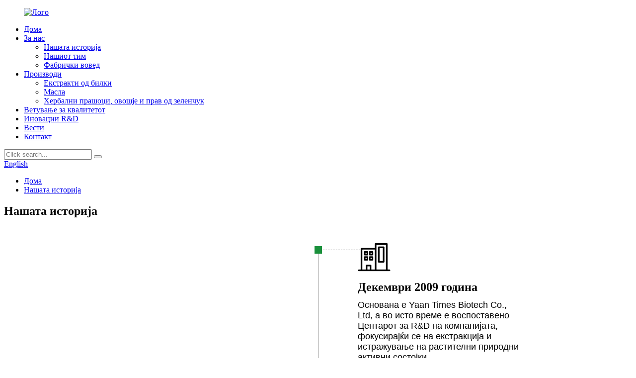

--- FILE ---
content_type: text/html
request_url: http://mk.times-bio.com/our-history/
body_size: 9588
content:
<!DOCTYPE html> <html dir="ltr" lang="mk"> <head> <meta charset="UTF-8"/> <meta http-equiv="Content-Type" content="text/html; charset=UTF-8" /> <!-- Google tag (gtag.js) --> <script async src="https://www.googletagmanager.com/gtag/js?id=G-6D2KDNTLME"></script> <script>
  window.dataLayer = window.dataLayer || [];
  function gtag(){dataLayer.push(arguments);}
  gtag('js', new Date());

  gtag('config', 'G-6D2KDNTLME');
</script> <title>Нашата историја</title> <meta property="fb:app_id" content="966242223397117" /> <meta name="viewport" content="width=device-width,initial-scale=1,minimum-scale=1,maximum-scale=1,user-scalable=no"> <link rel="apple-touch-icon-precomposed" href=""> <meta name="format-detection" content="telephone=no"> <meta name="apple-mobile-web-app-capable" content="yes"> <meta name="apple-mobile-web-app-status-bar-style" content="black"> <meta property="og:url" content="https://www.times-bio.com/our-history/"/> <meta property="og:title" content="Our History"/> <meta property="og:description" content="        December 2009     Yaan Times Biotech Co., Ltd was established, and at the same time, the company&#8217;s natural plants R&#038;D center focusing on the extraction and research of plant natural active ingredients was established.                March 2010     The land acquisition of the co..."/> <meta property="og:type" content="product"/> <meta property="og:site_name" content="https://www.times-bio.com/"/> <link href="//cdn.globalso.com/times-bio/style/global/style.css" rel="stylesheet" onload="this.onload=null;this.rel='stylesheet'"> <link href="//cdn.globalso.com/times-bio/style/public/public.css" rel="stylesheet" onload="this.onload=null;this.rel='stylesheet'">  <link rel="shortcut icon" href="https://cdn.globalso.com/times-bio/ico.png" /> <meta name="author" content="gd-admin"/> <script src="https://cdn.globalso.com/lite-yt-embed.js"></script> <link href="https://cdn.globalso.com/lite-yt-embed.css" rel="stylesheet" onload="this.onload=null;this.rel='stylesheet'"> <link href="//cdn.globalso.com/hide_search.css" rel="stylesheet"/><link href="//www.times-bio.com/style/mk.html.css" rel="stylesheet"/><link rel="alternate" hreflang="mk" href="http://mk.times-bio.com/" /></head> <body> <div class="container">   <!-- web_head start -->       <header class="web_head">       <div class="head_layer">         <div class="layout">            <figure class="logo"> <a href="/">			<img src="https://cdn.globalso.com/times-bio/LOGO.png" alt="Лого"> 				</a></figure>           <nav class="nav_wrap">             <ul class="head_nav">               <li><a href="/">Дома</a></li> <li class="current-menu-ancestor current-menu-parent"><a href="/about-us/">За нас</a> <ul class="sub-menu"> 	<li class="nav-current"><a href="/our-history/">Нашата историја</a></li> 	<li><a href="/our-team/">Нашиот тим</a></li> 	<li><a href="/factory-tour/">Фабрички вовед</a></li> </ul> </li> <li><a href="/products/">Производи</a> <ul class="sub-menu"> 	<li><a href="/herbal-extracts/">Екстракти од билки</a></li> 	<li><a href="/oils/">Масла</a></li> 	<li><a href="/herbal-powders-fruits-vegetable-powders/">Хербални прашоци, овошје и прав од зеленчук</a></li> </ul> </li> <li><a href="/quality-promise/">Ветување за квалитетот</a></li> <li><a href="/innovation-rd/">Иновации R&amp;D</a></li> <li><a href="/news/">Вести</a></li> <li><a href="/contact/">Контакт</a></li>             </ul>           </nav>            <div class="head_right">             <div class="head-search">               <form action="/search.php" method="get">                 <input class="search-ipt" name="s" placeholder="Click search..." /> 				<input type="hidden" name="cat" />                 <button class="search-btn" type="submit" value=""></button>                 <span id="btn-search"></span>               </form>             </div>             <div class="head_contact">              <!--<a href="javascript:"><img src="https://www.times-bio.com/style/global/img/top_icon_2.png" alt=""></a>-->         </div>             <span id="btn-search" class="btn--search"></span>              <div class="change-language ensemble">   <div class="change-language-info">     <div class="change-language-title medium-title">        <div class="language-flag language-flag-en"><a href="https://www.times-bio.com/"><b class="country-flag"></b><span>English</span> </a></div>        <b class="language-icon"></b>      </div> 	<div class="change-language-cont sub-content">         <div class="empty"></div>     </div>   </div> </div> <!--theme300-->            </div>         </div>       </div>     </header>     	  <div class="path_bar">   <div class="layout">     <ul>      <li> <a itemprop="breadcrumb" href="/">Дома</a></li><li> <a href="#">Нашата историја</a></li>     </ul>   </div> </div>    <section class="web_main page_main">      <div class="layout"> <h1 class="title">Нашата историја</h1>             <article class="entry blog-article">   <div class="fl-builder-content fl-builder-content-1570 fl-builder-content-primary fl-builder-global-templates-locked" data-post-id="1570"><div class="fl-row fl-row-full-width fl-row-bg-none fl-node-6206083175e81" data-node="6206083175e81"> 	<div class="fl-row-content-wrap"> 				<div class="fl-row-content fl-row-full-width fl-node-content"> 		 <div class="fl-col-group fl-node-6206083175ec3" data-node="6206083175ec3"> 			<div class="fl-col fl-node-6206083175f02" data-node="6206083175f02" style="width: 100%;"> 	<div class="fl-col-content fl-node-content"> 	<div class="fl-module fl-module-html fl-node-6206083175f40" data-node="6206083175f40" data-animation-delay="0.0"> 	<div class="fl-module-content fl-node-content"> 		<div class="fl-html"> 	<div class="history_wrap">  <li class="wow fadeInRightA  animated animated" data-wow-delay="0.1s" data-wow-duration="2s" style="visibility: visible; animation-duration: 2s; animation-delay: 0.1s; animation-name: fadeInRightA;">     <figure>     <figcaption>     <img src="//www.times-bio.com/uploads/history (1).png">     <h5>Декември 2009 година</h5>     <div>Основана е Yaan Times Biotech Co., Ltd, а во исто време е воспоставено Центарот за R&amp;D на компанијата, фокусирајќи се на екстракција и истражување на растителни природни активни состојки.</div>     </figcaption>     </figure> </li> <li class="wow fadeInRightA  animated animated" data-wow-delay="0.3s" data-wow-duration="2s" style="visibility: visible; animation-duration: 2s; animation-delay: 0.3s; animation-name: fadeInRightA;">     <figure>     <figcaption>     <img src="//www.times-bio.com/uploads/history (2).png">     <h5>Март 2010 година</h5>     <div>Земјоделското стекнување на фабриката на компанијата беше завршено и започна изградбата.</div>     </figcaption>     </figure> </li> <li class="wow fadeInRightA  animated animated" data-wow-delay="0.6s" data-wow-duration="2s" style="visibility: visible; animation-duration: 2s; animation-delay: 0.6s; animation-name: fadeInRightA;"> 	<figure> 		<figcaption> 		    <img src="//www.times-bio.com/uploads/history (3).png"> 			<h5>Октомври 2011 година</h5> 			<div>Договор за соработка за избор и идентификација на сорти на Камелија Олеифера беше потпишан со земјоделскиот универзитет во Сечуан.</div> 		</figcaption> 	</figure> </li>  <li class="wow fadeInRightA  animated animated" data-wow-delay="0.7s" data-wow-duration="2s" style="visibility: visible; animation-duration: 2s; animation-delay: 0.7s; animation-name: fadeInRightA;"> 	<figure> 		<figcaption> 		    <img src="//www.times-bio.com/uploads/history (4).png"> 			<h5>Септември 2012 година</h5> 			<div>Фабриката за производство на компанијата беше завршена и ставена во употреба.</div> 		</figcaption> 	</figure> </li>  <li class="wow fadeInRightA  animated animated" data-wow-delay="0.8s" data-wow-duration="2s" style="visibility: visible; animation-duration: 2s; animation-delay: 0.8s; animation-name: fadeInRightA;"> 	<figure> 		<figcaption> 		    <img src="//www.times-bio.com/uploads/history (5).png"> 			<h5>Април 2014 година</h5> 			<div>Формиран е Центарот за истражување на инженерската технологија на Јан Камелија.</div> 		</figcaption> 	</figure> </li>  <li class="wow fadeInRightA  animated animated" data-wow-delay="0.8s" data-wow-duration="2s" style="visibility: visible; animation-duration: 2s; animation-delay: 0.8s; animation-name: fadeInRightA;"> 	<figure> 		<figcaption> 		    <img src="//www.times-bio.com/uploads/history (6).png"> 			<h5>Јуни 2015 година</h5> 			<div>Реформата на системот за акционерство на компанијата беше завршена.</div> 		</figcaption> 	</figure> </li> <li class="wow fadeInRightA  animated animated" data-wow-delay="0.8s" data-wow-duration="2s" style="visibility: visible; animation-duration: 2s; animation-delay: 0.8s; animation-name: fadeInRightA;"> 	<figure> 		<figcaption> 		    <img src="//www.times-bio.com/uploads/history (7).png"> 			<h5>Октомври 2015 година</h5> 			<div>Компанијата беше наведена на новиот пазар преку шалтер.</div> 		</figcaption> 	</figure> </li> <li class="wow fadeInRightA  animated animated" data-wow-delay="0.8s" data-wow-duration="2s" style="visibility: visible; animation-duration: 2s; animation-delay: 0.8s; animation-name: fadeInRightA;"> 	<figure> 		<figcaption> 		    <img src="//www.times-bio.com/uploads/history (8).png"> 			<h5>Ноември 2015 година</h5> 			<div>Наградено како клучно водечко претпријатие во Земјоделската индустријализација на Провинцијата Сечуан.</div> 		</figcaption> 	</figure> </li> <li class="wow fadeInRightA  animated animated" data-wow-delay="0.8s" data-wow-duration="2s" style="visibility: visible; animation-duration: 2s; animation-delay: 0.8s; animation-name: fadeInRightA;"> 	<figure> 		<figcaption> 		    <img src="//www.times-bio.com/uploads/history (9).png"> 			<h5>Декември 2015 година</h5> 			<div>Признат како национално високо-технолошко претпријатие.</div> 		</figcaption> 	</figure> </li> <li class="wow fadeInRightA  animated animated" data-wow-delay="0.8s" data-wow-duration="2s" style="visibility: visible; animation-duration: 2s; animation-delay: 0.8s; animation-name: fadeInRightA;"> 	<figure> 		<figcaption> 		    <img src="//www.times-bio.com/uploads/history (10).png"> 			<h5>Мај 2017 година</h5> 			<div>Оценето како напредно претпријатие во „Десет илјади претпријатија на провинцијата Сечуан, кои им помагаат на десет илјади села“ насочени кон акција за намалување на сиромаштијата.</div> 		</figcaption> 	</figure> </li> <li class="wow fadeInRightA  animated animated" data-wow-delay="0.8s" data-wow-duration="2s" style="visibility: visible; animation-duration: 2s; animation-delay: 0.8s; animation-name: fadeInRightA;"> 	<figure> 		<figcaption> 		    <img src="//www.times-bio.com/uploads/history (11).png"> 			<h5>Ноември 2019 година</h5> 			<div>Times Biotech беше награден како „Центар за технологија на претпријатија во Сечуан“.</div> 		</figcaption> 	</figure> </li> <li class="wow fadeInRightA  animated animated" data-wow-delay="0.8s" data-wow-duration="2s" style="visibility: visible; animation-duration: 2s; animation-delay: 0.8s; animation-name: fadeInRightA;"> 	<figure> 		<figcaption> 		    <img src="//www.times-bio.com/uploads/history (12).png"> 			<h5>Декември 2019 година</h5> 			<div>Наградена како „Експертска работна станица Јаан“</div> 		</figcaption> 	</figure> </li> <li class="wow fadeInRightA  animated animated" data-wow-delay="0.8s" data-wow-duration="2s" style="visibility: visible; animation-duration: 2s; animation-delay: 0.8s; animation-name: fadeInRightA;"> 	<figure> 		<figcaption> 		    <img src="//www.times-bio.com/uploads/history (13).png"> 			<h5>Јули 2021 година</h5> 			<div>Основана е Ya&#39;an Times Group Co., Ltd.</div> 		</figcaption> 	</figure> </li> <li class="wow fadeInRightA  animated animated" data-wow-delay="0.8s" data-wow-duration="2s" style="visibility: visible; animation-duration: 2s; animation-delay: 0.8s; animation-name: fadeInRightA;"> 	<figure> 		<figcaption> 		    <img src="//www.times-bio.com/uploads/history (14).png"> 			<h5>Август 2021 година</h5> 			<div>Основана е филијалата на Ченгду од Јан Тајмс Груп, ООД.</div> 		</figcaption> 	</figure> </li> <li class="wow fadeInRightA  animated animated" data-wow-delay="0.8s" data-wow-duration="2s" style="visibility: visible; animation-duration: 2s; animation-delay: 0.8s; animation-name: fadeInRightA;"> 	<figure> 		<figcaption> 		    <img src="//www.times-bio.com/uploads/history (15).png"> 			<h5>Септември 2021 година</h5> 			<div>Беше потпишан договор за инвестиција со владата на Јученг. Со инвестирање на 250 милиони јуани, ќе се изгради традиционален центар за истражување и развој и фабрика, што опфаќа површина од 21 акри, фокусирајќи се на екстракција на кинеска медицина и производи од серија на нафта Камелија.</div> 		</figcaption> 	</figure> </li> </div></div>	</div> </div>	</div> </div>	</div> 		</div> 	</div> </div></div>    <div class="clear"></div>        </article>    		 <hr>              </div>  </section>  <!-- web_footer start -->   <footer class="web_footer">     <div class="layout">       <div class="footer_top">           <div class="footer_item footer_Inquiry">               <h2 class="footer_title wow zoomInA" data-wow-delay=".1s">Истрага за ценовник</h2>               <p class="wow zoomInA" data-wow-delay=".2s">За прашања за нашите производи или ценовник, оставете ја вашата е -пошта до нас и ние ќе бидеме во контакт во рок од 24 часа.</p>               <a href="javascript:">Кликнете за да дознаете повеќе ......</a>           </div>           <div class="footer_item footer_nav">               <h2 class="footer_title wow zoomInA" data-wow-delay=".4s">Производи</h2>               <ul class="wow zoomInA" data-wow-delay=".5s">                  <li><a href="/herbal-extracts/">Екстракти од билки</a></li> <li><a href="/oils/">Масла</a></li> <li><a href="/herbal-powders-fruits-vegetable-powders/">Хербални прашоци, овошје и прав од зеленчук</a></li>               </ul>           </div>           <div class="footer_item footer_nav">               <h2 class="footer_title wow zoomInA" data-wow-delay=".6s">Социјални медиуми</h2>               <ul class="wow zoomInA" data-wow-delay=".7s">                   		<li><a target="_blank" href="https://www.facebook.com/107891421673081/posts/times-biotech-is-now-on-facebook-yaan-times-biotech-is-a-leading-company-in-chin/107917841670439/"><img src="https://cdn.globalso.com/times-bio/sc.png" alt="Фејсбук">Фејсбук</a></li> 			<li><a target="_blank" href="https://twitter.com/TimesBiotech"><img src="https://cdn.globalso.com/times-bio/tt.png" alt="Твитер">Твитер</a></li> 			<li><a target="_blank" href="https://www.linkedin.com/company/yaan-times-biotech-co-ltd/abo"><img src="https://cdn.globalso.com/times-bio/sns_1.png" alt="LinkedIn">LinkedIn</a></li> 			<li><a target="_blank" href="https://api.whatsapp.com/send?phone=8615982008708"><img src="https://cdn.globalso.com/times-bio/sc1.png" alt="whatsapp">whatsapp</a></li> 	              </ul>           </div>           <div class="footer_item footer_contact">               <h2 class="footer_title wow zoomInA" data-wow-delay=".6s">Контактирајте не</h2>               <ul class="wow zoomInA" data-wow-delay=".3s">                 <li><img src="https://cdn.globalso.com/times-bio/style/global/img/footer_icon_1.png" alt="Footer_ICON_1"><span>(028) 8337 6889 (продажба)</span></li>                 <li><img src="https://cdn.globalso.com/times-bio/style/global/img/footer_icon_2.png" alt="Footer_ICON_2"><span><a href="mailto:info@times-bio.com">info@times-bio.com</a></span></li>                 <li><img src="https://cdn.globalso.com/times-bio/style/global/img/footer_icon_2.png" alt="Footer_ICON_2"><span><a href="mailto:gm@timesbio.net">gm@timesbio.net</a></span></li>                 <li><img src="https://cdn.globalso.com/times-bio/style/global/img/footer_icon_3.png" alt="Footer_ICON_3"><span>Ya земјоделски хи-технолошки еколошки парк, град Јан, Сечуан Кина 625000</span></li>              </ul>           </div>       </div>       <div class="footer_bottom wow zoomInA" data-wow-delay=".9s">            <span>© Авторски права - 2010-2022: Сите права се задржани.<!--<script type="text/javascript" src="//www.globalso.site/livechat.js"></script>-->         <br><a href="/featured/">Hotешки производи</a> - <a href="/sitemap.xml">Мапа на сајтот</a>  <br><a href='/soybean-isoflavon/' title='Soybean Isoflavon'>Соја изофлавон</a>,  <a href='/sophora-japonica-extract/' title='Sophora Japonica Extract'>Екстракт од Софора Јапоника</a>,  <a href='/olive-glucoside/' title='Olive Glucoside'>Маслиново глукозид</a>,  <a href='/flavonoid/' title='Flavonoid'>Флавоноид</a>,  <a href='/raspberry-fruit-extract/' title='Raspberry Fruit Extract'>Екстракт од овошје од малина</a>,  <a href='/hesperidin/' title='Hesperidin'>Хесперин</a>,         </span>       </div>     </div>   </footer>   <!-- web_footer end -->     <!--<aside class="scrollsidebar" id="scrollsidebar">--> <!--  <div class="side_content">--> <!--    <div class="side_list">--> <!--      <header class="hd"><img src="//cdn.globalso.com/title_pic.png" alt="Online Inuiry"/></header>--> <!--      <div class="cont">--> <!--        <li><a class="email" href="javascript:" onclick="showMsgPop();">Send Email</a></li>--> <!--	<li> <span style="margin-left:7%"><img src="https://cdn.globalso.com/times-bio/icons05.png"></span><a style="margin-top: -29%" target="_blank" class="whatsapp" href="https://api.whatsapp.com/send?phone=13880458901">WhatsApp</a></li>--> <!--        --> <!--        --> <!--        --> <!--        --> <!--      </div>--> <!--      --> <!--      --> <!--      <div class="side_title"><a  class="close_btn"><span>x</span></a></div>--> <!--    </div>--> <!--  </div>--> <!--  <div class="show_btn"></div>--> <!--</aside>-->    <!--<ul class="right_nav">-->     <!-- <li> <!--         <div class="iconBox oln_ser"> --> <!--             <img src='https://cdn.globalso.com/times-bio/tel.png'>--> <!--            <h4>Phone</h4>--> <!--         </div>--> <!--         <div class="hideBox">--> <!--            <div class="hb">--> <!--               <h5>Tel</h5>--> <!--               <div class="fonttalk">-->                      <!--                    --> <!--               </div>--> <!--               <div class="fonttalk">-->                      <!--               </div>--> <!--            </div>--> <!--         </div>--> <!--      </li>-->-&gt;<!--    <li>--> <!--         <div class="iconBox oln_ser"> --> <!--             <img src='https://cdn.globalso.com/times-bio/email.png'>--> <!--            <h4>E-mail</h4>--> <!--         </div>--> <!--         <div class="hideBox">--> <!--            <div class="hb">--> <!--               <h5>E-mail</h5>--> <!--               <div class="fonttalk">--> <!--                    <p><a href="mailto:info@times-bio.com">info@times-bio.com</a></p>--> <!--                    <p><a href="mailto:gm@timesbio.net">gm@timesbio.net</a></p>-->                      <!--               </div>--> <!--               <div class="fonttalk">-->                      <!--               </div>--> <!--            </div>--> <!--         </div>--> <!--      </li>-->            <!--    <li>--> <!--         <div class="iconBox">--> <!--            <img src='https://cdn.globalso.com/times-bio/whatsapp-1.png'>--> <!--            <h4>Whatsapp</h4>--> <!--         </div>--> <!--         <div class="hideBox">--> <!--           <div class="hb">--> <!--               <h5>Whatsapp</h5>--> <!--               <div class="fonttalk">--> <!--                    <p><a href="https://api.whatsapp.com/send?phone=8617693428416">8617693428416</a></p>--> <!--               </div>--> <!--               <div class="fonttalk">-->                      <!--               </div>--> <!--            </div>--> <!--         </div>--> <!--      </li>-->                   <!--<li>-->     <!--     <div class="iconBox">-->     <!--        <img src='https://cdn.globalso.com/times-bio/wechat.png'>-->     <!--        <h4>WeChat</h4>-->     <!--     </div>-->     <!--     <div class="hideBox">-->     <!--        <div class="hb">-->                <!--<h5>Judy</h5>-->     <!--                                <img src="/style/global/img/demo/weixin.png" alt="weixin">-->     <!--                        </div>-->      <!--     </div>-->     <!--  </li>-->  <!--------------TOP按钮------------------> <!--    <li>--> <!--         <div class="iconBox top">--> <!--             <img src='https://cdn.globalso.com/times-bio/top.png'>--> <!--            <h4>Top</h4>--> <!--         </div>--> <!--    </li>-->  <!--   </ul>-->      <div class="inquiry-pop-bd">   <div class="inquiry-pop"> <i class="ico-close-pop" onclick="hideMsgPop();"></i>      <script type="text/javascript" src="//www.globalso.site/form.js"></script>    </div> </div> </div>   <script type="text/javascript" src="//cdn.globalso.com/times-bio/style/global/js/jquery.min.js"></script>  <script type="text/javascript" src="//cdn.globalso.com/times-bio/style/global/js/common.js"></script> <script type="text/javascript" src="//cdn.globalso.com/times-bio/style/public/public.js"></script>  <!--[if lt IE 9]> <script src="//cdn.globalso.com/times-bio/style/global/js/html5.js"></script> <![endif]--> <script>
function getCookie(name) {
    var arg = name + "=";
    var alen = arg.length;
    var clen = document.cookie.length;
    var i = 0;
    while (i < clen) {
        var j = i + alen;
        if (document.cookie.substring(i, j) == arg) return getCookieVal(j);
        i = document.cookie.indexOf(" ", i) + 1;
        if (i == 0) break;
    }
    return null;
}
function setCookie(name, value) {
    var expDate = new Date();
    var argv = setCookie.arguments;
    var argc = setCookie.arguments.length;
    var expires = (argc > 2) ? argv[2] : null;
    var path = (argc > 3) ? argv[3] : null;
    var domain = (argc > 4) ? argv[4] : null;
    var secure = (argc > 5) ? argv[5] : false;
    if (expires != null) {
        expDate.setTime(expDate.getTime() + expires);
    }
    document.cookie = name + "=" + escape(value) + ((expires == null) ? "": ("; expires=" + expDate.toUTCString())) + ((path == null) ? "": ("; path=" + path)) + ((domain == null) ? "": ("; domain=" + domain)) + ((secure == true) ? "; secure": "");
}
function getCookieVal(offset) {
    var endstr = document.cookie.indexOf(";", offset);
    if (endstr == -1) endstr = document.cookie.length;
    return unescape(document.cookie.substring(offset, endstr));
}

var firstshow = 0;
var cfstatshowcookie = getCookie('easyiit_stats');
if (cfstatshowcookie != 1) {
    a = new Date();
    h = a.getHours();
    m = a.getMinutes();
    s = a.getSeconds();
    sparetime = 1000 * 60 * 60 * 24 * 1 - (h * 3600 + m * 60 + s) * 1000 - 1;
    setCookie('easyiit_stats', 1, sparetime, '/');
    firstshow = 1;
}
if (!navigator.cookieEnabled) {
    firstshow = 0;
}
var referrer = escape(document.referrer);
var currweb = escape(location.href);
var screenwidth = screen.width;
var screenheight = screen.height;
var screencolordepth = screen.colorDepth;
$(function($){
   $.get("https://www.times-bio.com/statistic.php", { action:'stats_init', assort:0, referrer:referrer, currweb:currweb , firstshow:firstshow ,screenwidth:screenwidth, screenheight: screenheight, screencolordepth: screencolordepth, ranstr: Math.random()},function(data){}, "json");
			
});
</script> <script type="text/javascript">

if(typeof jQuery == 'undefined' || typeof jQuery.fn.on == 'undefined') {
	document.write('<script src="https://www.times-bio.com/wp-content/plugins/bb-plugin/js/jquery.js"><\/script>');
	document.write('<script src="https://www.times-bio.com/wp-content/plugins/bb-plugin/js/jquery.migrate.min.js"><\/script>');
}

</script><ul class="prisna-wp-translate-seo" id="prisna-translator-seo"><li class="language-flag language-flag-en"><a href="https://www.times-bio.com/our-history/" title="English" target="_blank"><b class="country-flag"></b><span>English</span></a></li><li class="language-flag language-flag-zh"><a href="http://zh.times-bio.com/our-history/" title="Chinese" target="_blank"><b class="country-flag"></b><span>Chinese</span></a></li><li class="language-flag language-flag-fr"><a href="http://fr.times-bio.com/our-history/" title="French" target="_blank"><b class="country-flag"></b><span>French</span></a></li><li class="language-flag language-flag-de"><a href="http://de.times-bio.com/our-history/" title="German" target="_blank"><b class="country-flag"></b><span>German</span></a></li><li class="language-flag language-flag-pt"><a href="http://pt.times-bio.com/our-history/" title="Portuguese" target="_blank"><b class="country-flag"></b><span>Portuguese</span></a></li><li class="language-flag language-flag-es"><a href="http://es.times-bio.com/our-history/" title="Spanish" target="_blank"><b class="country-flag"></b><span>Spanish</span></a></li><li class="language-flag language-flag-ru"><a href="http://ru.times-bio.com/our-history/" title="Russian" target="_blank"><b class="country-flag"></b><span>Russian</span></a></li><li class="language-flag language-flag-ja"><a href="http://ja.times-bio.com/our-history/" title="Japanese" target="_blank"><b class="country-flag"></b><span>Japanese</span></a></li><li class="language-flag language-flag-ko"><a href="http://ko.times-bio.com/our-history/" title="Korean" target="_blank"><b class="country-flag"></b><span>Korean</span></a></li><li class="language-flag language-flag-ar"><a href="http://ar.times-bio.com/our-history/" title="Arabic" target="_blank"><b class="country-flag"></b><span>Arabic</span></a></li><li class="language-flag language-flag-ga"><a href="http://ga.times-bio.com/our-history/" title="Irish" target="_blank"><b class="country-flag"></b><span>Irish</span></a></li><li class="language-flag language-flag-el"><a href="http://el.times-bio.com/our-history/" title="Greek" target="_blank"><b class="country-flag"></b><span>Greek</span></a></li><li class="language-flag language-flag-tr"><a href="http://tr.times-bio.com/our-history/" title="Turkish" target="_blank"><b class="country-flag"></b><span>Turkish</span></a></li><li class="language-flag language-flag-it"><a href="http://it.times-bio.com/our-history/" title="Italian" target="_blank"><b class="country-flag"></b><span>Italian</span></a></li><li class="language-flag language-flag-da"><a href="http://da.times-bio.com/our-history/" title="Danish" target="_blank"><b class="country-flag"></b><span>Danish</span></a></li><li class="language-flag language-flag-ro"><a href="http://ro.times-bio.com/our-history/" title="Romanian" target="_blank"><b class="country-flag"></b><span>Romanian</span></a></li><li class="language-flag language-flag-id"><a href="http://id.times-bio.com/our-history/" title="Indonesian" target="_blank"><b class="country-flag"></b><span>Indonesian</span></a></li><li class="language-flag language-flag-cs"><a href="http://cs.times-bio.com/our-history/" title="Czech" target="_blank"><b class="country-flag"></b><span>Czech</span></a></li><li class="language-flag language-flag-af"><a href="http://af.times-bio.com/our-history/" title="Afrikaans" target="_blank"><b class="country-flag"></b><span>Afrikaans</span></a></li><li class="language-flag language-flag-sv"><a href="http://sv.times-bio.com/our-history/" title="Swedish" target="_blank"><b class="country-flag"></b><span>Swedish</span></a></li><li class="language-flag language-flag-pl"><a href="http://pl.times-bio.com/our-history/" title="Polish" target="_blank"><b class="country-flag"></b><span>Polish</span></a></li><li class="language-flag language-flag-eu"><a href="http://eu.times-bio.com/our-history/" title="Basque" target="_blank"><b class="country-flag"></b><span>Basque</span></a></li><li class="language-flag language-flag-ca"><a href="http://ca.times-bio.com/our-history/" title="Catalan" target="_blank"><b class="country-flag"></b><span>Catalan</span></a></li><li class="language-flag language-flag-eo"><a href="http://eo.times-bio.com/our-history/" title="Esperanto" target="_blank"><b class="country-flag"></b><span>Esperanto</span></a></li><li class="language-flag language-flag-hi"><a href="http://hi.times-bio.com/our-history/" title="Hindi" target="_blank"><b class="country-flag"></b><span>Hindi</span></a></li><li class="language-flag language-flag-lo"><a href="http://lo.times-bio.com/our-history/" title="Lao" target="_blank"><b class="country-flag"></b><span>Lao</span></a></li><li class="language-flag language-flag-sq"><a href="http://sq.times-bio.com/our-history/" title="Albanian" target="_blank"><b class="country-flag"></b><span>Albanian</span></a></li><li class="language-flag language-flag-am"><a href="http://am.times-bio.com/our-history/" title="Amharic" target="_blank"><b class="country-flag"></b><span>Amharic</span></a></li><li class="language-flag language-flag-hy"><a href="http://hy.times-bio.com/our-history/" title="Armenian" target="_blank"><b class="country-flag"></b><span>Armenian</span></a></li><li class="language-flag language-flag-az"><a href="http://az.times-bio.com/our-history/" title="Azerbaijani" target="_blank"><b class="country-flag"></b><span>Azerbaijani</span></a></li><li class="language-flag language-flag-be"><a href="http://be.times-bio.com/our-history/" title="Belarusian" target="_blank"><b class="country-flag"></b><span>Belarusian</span></a></li><li class="language-flag language-flag-bn"><a href="http://bn.times-bio.com/our-history/" title="Bengali" target="_blank"><b class="country-flag"></b><span>Bengali</span></a></li><li class="language-flag language-flag-bs"><a href="http://bs.times-bio.com/our-history/" title="Bosnian" target="_blank"><b class="country-flag"></b><span>Bosnian</span></a></li><li class="language-flag language-flag-bg"><a href="http://bg.times-bio.com/our-history/" title="Bulgarian" target="_blank"><b class="country-flag"></b><span>Bulgarian</span></a></li><li class="language-flag language-flag-ceb"><a href="http://ceb.times-bio.com/our-history/" title="Cebuano" target="_blank"><b class="country-flag"></b><span>Cebuano</span></a></li><li class="language-flag language-flag-ny"><a href="http://ny.times-bio.com/our-history/" title="Chichewa" target="_blank"><b class="country-flag"></b><span>Chichewa</span></a></li><li class="language-flag language-flag-co"><a href="http://co.times-bio.com/our-history/" title="Corsican" target="_blank"><b class="country-flag"></b><span>Corsican</span></a></li><li class="language-flag language-flag-hr"><a href="http://hr.times-bio.com/our-history/" title="Croatian" target="_blank"><b class="country-flag"></b><span>Croatian</span></a></li><li class="language-flag language-flag-nl"><a href="http://nl.times-bio.com/our-history/" title="Dutch" target="_blank"><b class="country-flag"></b><span>Dutch</span></a></li><li class="language-flag language-flag-et"><a href="http://et.times-bio.com/our-history/" title="Estonian" target="_blank"><b class="country-flag"></b><span>Estonian</span></a></li><li class="language-flag language-flag-tl"><a href="http://tl.times-bio.com/our-history/" title="Filipino" target="_blank"><b class="country-flag"></b><span>Filipino</span></a></li><li class="language-flag language-flag-fi"><a href="http://fi.times-bio.com/our-history/" title="Finnish" target="_blank"><b class="country-flag"></b><span>Finnish</span></a></li><li class="language-flag language-flag-fy"><a href="http://fy.times-bio.com/our-history/" title="Frisian" target="_blank"><b class="country-flag"></b><span>Frisian</span></a></li><li class="language-flag language-flag-gl"><a href="http://gl.times-bio.com/our-history/" title="Galician" target="_blank"><b class="country-flag"></b><span>Galician</span></a></li><li class="language-flag language-flag-ka"><a href="http://ka.times-bio.com/our-history/" title="Georgian" target="_blank"><b class="country-flag"></b><span>Georgian</span></a></li><li class="language-flag language-flag-gu"><a href="http://gu.times-bio.com/our-history/" title="Gujarati" target="_blank"><b class="country-flag"></b><span>Gujarati</span></a></li><li class="language-flag language-flag-ht"><a href="http://ht.times-bio.com/our-history/" title="Haitian" target="_blank"><b class="country-flag"></b><span>Haitian</span></a></li><li class="language-flag language-flag-ha"><a href="http://ha.times-bio.com/our-history/" title="Hausa" target="_blank"><b class="country-flag"></b><span>Hausa</span></a></li><li class="language-flag language-flag-haw"><a href="http://haw.times-bio.com/our-history/" title="Hawaiian" target="_blank"><b class="country-flag"></b><span>Hawaiian</span></a></li><li class="language-flag language-flag-iw"><a href="http://iw.times-bio.com/our-history/" title="Hebrew" target="_blank"><b class="country-flag"></b><span>Hebrew</span></a></li><li class="language-flag language-flag-hmn"><a href="http://hmn.times-bio.com/our-history/" title="Hmong" target="_blank"><b class="country-flag"></b><span>Hmong</span></a></li><li class="language-flag language-flag-hu"><a href="http://hu.times-bio.com/our-history/" title="Hungarian" target="_blank"><b class="country-flag"></b><span>Hungarian</span></a></li><li class="language-flag language-flag-is"><a href="http://is.times-bio.com/our-history/" title="Icelandic" target="_blank"><b class="country-flag"></b><span>Icelandic</span></a></li><li class="language-flag language-flag-ig"><a href="http://ig.times-bio.com/our-history/" title="Igbo" target="_blank"><b class="country-flag"></b><span>Igbo</span></a></li><li class="language-flag language-flag-jw"><a href="http://jw.times-bio.com/our-history/" title="Javanese" target="_blank"><b class="country-flag"></b><span>Javanese</span></a></li><li class="language-flag language-flag-kn"><a href="http://kn.times-bio.com/our-history/" title="Kannada" target="_blank"><b class="country-flag"></b><span>Kannada</span></a></li><li class="language-flag language-flag-kk"><a href="http://kk.times-bio.com/our-history/" title="Kazakh" target="_blank"><b class="country-flag"></b><span>Kazakh</span></a></li><li class="language-flag language-flag-km"><a href="http://km.times-bio.com/our-history/" title="Khmer" target="_blank"><b class="country-flag"></b><span>Khmer</span></a></li><li class="language-flag language-flag-ku"><a href="http://ku.times-bio.com/our-history/" title="Kurdish" target="_blank"><b class="country-flag"></b><span>Kurdish</span></a></li><li class="language-flag language-flag-ky"><a href="http://ky.times-bio.com/our-history/" title="Kyrgyz" target="_blank"><b class="country-flag"></b><span>Kyrgyz</span></a></li><li class="language-flag language-flag-la"><a href="http://la.times-bio.com/our-history/" title="Latin" target="_blank"><b class="country-flag"></b><span>Latin</span></a></li><li class="language-flag language-flag-lv"><a href="http://lv.times-bio.com/our-history/" title="Latvian" target="_blank"><b class="country-flag"></b><span>Latvian</span></a></li><li class="language-flag language-flag-lt"><a href="http://lt.times-bio.com/our-history/" title="Lithuanian" target="_blank"><b class="country-flag"></b><span>Lithuanian</span></a></li><li class="language-flag language-flag-lb"><a href="http://lb.times-bio.com/our-history/" title="Luxembou.." target="_blank"><b class="country-flag"></b><span>Luxembou..</span></a></li><li class="language-flag language-flag-mk"><a href="http://mk.times-bio.com/our-history/" title="Macedonian" target="_blank"><b class="country-flag"></b><span>Macedonian</span></a></li><li class="language-flag language-flag-mg"><a href="http://mg.times-bio.com/our-history/" title="Malagasy" target="_blank"><b class="country-flag"></b><span>Malagasy</span></a></li><li class="language-flag language-flag-ms"><a href="http://ms.times-bio.com/our-history/" title="Malay" target="_blank"><b class="country-flag"></b><span>Malay</span></a></li><li class="language-flag language-flag-ml"><a href="http://ml.times-bio.com/our-history/" title="Malayalam" target="_blank"><b class="country-flag"></b><span>Malayalam</span></a></li><li class="language-flag language-flag-mt"><a href="http://mt.times-bio.com/our-history/" title="Maltese" target="_blank"><b class="country-flag"></b><span>Maltese</span></a></li><li class="language-flag language-flag-mi"><a href="http://mi.times-bio.com/our-history/" title="Maori" target="_blank"><b class="country-flag"></b><span>Maori</span></a></li><li class="language-flag language-flag-mr"><a href="http://mr.times-bio.com/our-history/" title="Marathi" target="_blank"><b class="country-flag"></b><span>Marathi</span></a></li><li class="language-flag language-flag-mn"><a href="http://mn.times-bio.com/our-history/" title="Mongolian" target="_blank"><b class="country-flag"></b><span>Mongolian</span></a></li><li class="language-flag language-flag-my"><a href="http://my.times-bio.com/our-history/" title="Burmese" target="_blank"><b class="country-flag"></b><span>Burmese</span></a></li><li class="language-flag language-flag-ne"><a href="http://ne.times-bio.com/our-history/" title="Nepali" target="_blank"><b class="country-flag"></b><span>Nepali</span></a></li><li class="language-flag language-flag-no"><a href="http://no.times-bio.com/our-history/" title="Norwegian" target="_blank"><b class="country-flag"></b><span>Norwegian</span></a></li><li class="language-flag language-flag-ps"><a href="http://ps.times-bio.com/our-history/" title="Pashto" target="_blank"><b class="country-flag"></b><span>Pashto</span></a></li><li class="language-flag language-flag-fa"><a href="http://fa.times-bio.com/our-history/" title="Persian" target="_blank"><b class="country-flag"></b><span>Persian</span></a></li><li class="language-flag language-flag-pa"><a href="http://pa.times-bio.com/our-history/" title="Punjabi" target="_blank"><b class="country-flag"></b><span>Punjabi</span></a></li><li class="language-flag language-flag-sr"><a href="http://sr.times-bio.com/our-history/" title="Serbian" target="_blank"><b class="country-flag"></b><span>Serbian</span></a></li><li class="language-flag language-flag-st"><a href="http://st.times-bio.com/our-history/" title="Sesotho" target="_blank"><b class="country-flag"></b><span>Sesotho</span></a></li><li class="language-flag language-flag-si"><a href="http://si.times-bio.com/our-history/" title="Sinhala" target="_blank"><b class="country-flag"></b><span>Sinhala</span></a></li><li class="language-flag language-flag-sk"><a href="http://sk.times-bio.com/our-history/" title="Slovak" target="_blank"><b class="country-flag"></b><span>Slovak</span></a></li><li class="language-flag language-flag-sl"><a href="http://sl.times-bio.com/our-history/" title="Slovenian" target="_blank"><b class="country-flag"></b><span>Slovenian</span></a></li><li class="language-flag language-flag-so"><a href="http://so.times-bio.com/our-history/" title="Somali" target="_blank"><b class="country-flag"></b><span>Somali</span></a></li><li class="language-flag language-flag-sm"><a href="http://sm.times-bio.com/our-history/" title="Samoan" target="_blank"><b class="country-flag"></b><span>Samoan</span></a></li><li class="language-flag language-flag-gd"><a href="http://gd.times-bio.com/our-history/" title="Scots Gaelic" target="_blank"><b class="country-flag"></b><span>Scots Gaelic</span></a></li><li class="language-flag language-flag-sn"><a href="http://sn.times-bio.com/our-history/" title="Shona" target="_blank"><b class="country-flag"></b><span>Shona</span></a></li><li class="language-flag language-flag-sd"><a href="http://sd.times-bio.com/our-history/" title="Sindhi" target="_blank"><b class="country-flag"></b><span>Sindhi</span></a></li><li class="language-flag language-flag-su"><a href="http://su.times-bio.com/our-history/" title="Sundanese" target="_blank"><b class="country-flag"></b><span>Sundanese</span></a></li><li class="language-flag language-flag-sw"><a href="http://sw.times-bio.com/our-history/" title="Swahili" target="_blank"><b class="country-flag"></b><span>Swahili</span></a></li><li class="language-flag language-flag-tg"><a href="http://tg.times-bio.com/our-history/" title="Tajik" target="_blank"><b class="country-flag"></b><span>Tajik</span></a></li><li class="language-flag language-flag-ta"><a href="http://ta.times-bio.com/our-history/" title="Tamil" target="_blank"><b class="country-flag"></b><span>Tamil</span></a></li><li class="language-flag language-flag-te"><a href="http://te.times-bio.com/our-history/" title="Telugu" target="_blank"><b class="country-flag"></b><span>Telugu</span></a></li><li class="language-flag language-flag-th"><a href="http://th.times-bio.com/our-history/" title="Thai" target="_blank"><b class="country-flag"></b><span>Thai</span></a></li><li class="language-flag language-flag-uk"><a href="http://uk.times-bio.com/our-history/" title="Ukrainian" target="_blank"><b class="country-flag"></b><span>Ukrainian</span></a></li><li class="language-flag language-flag-ur"><a href="http://ur.times-bio.com/our-history/" title="Urdu" target="_blank"><b class="country-flag"></b><span>Urdu</span></a></li><li class="language-flag language-flag-uz"><a href="http://uz.times-bio.com/our-history/" title="Uzbek" target="_blank"><b class="country-flag"></b><span>Uzbek</span></a></li><li class="language-flag language-flag-vi"><a href="http://vi.times-bio.com/our-history/" title="Vietnamese" target="_blank"><b class="country-flag"></b><span>Vietnamese</span></a></li><li class="language-flag language-flag-cy"><a href="http://cy.times-bio.com/our-history/" title="Welsh" target="_blank"><b class="country-flag"></b><span>Welsh</span></a></li><li class="language-flag language-flag-xh"><a href="http://xh.times-bio.com/our-history/" title="Xhosa" target="_blank"><b class="country-flag"></b><span>Xhosa</span></a></li><li class="language-flag language-flag-yi"><a href="http://yi.times-bio.com/our-history/" title="Yiddish" target="_blank"><b class="country-flag"></b><span>Yiddish</span></a></li><li class="language-flag language-flag-yo"><a href="http://yo.times-bio.com/our-history/" title="Yoruba" target="_blank"><b class="country-flag"></b><span>Yoruba</span></a></li><li class="language-flag language-flag-zu"><a href="http://zu.times-bio.com/our-history/" title="Zulu" target="_blank"><b class="country-flag"></b><span>Zulu</span></a></li><li class="language-flag language-flag-rw"><a href="http://rw.times-bio.com/our-history/" title="Kinyarwanda" target="_blank"><b class="country-flag"></b><span>Kinyarwanda</span></a></li><li class="language-flag language-flag-tt"><a href="http://tt.times-bio.com/our-history/" title="Tatar" target="_blank"><b class="country-flag"></b><span>Tatar</span></a></li><li class="language-flag language-flag-or"><a href="http://or.times-bio.com/our-history/" title="Oriya" target="_blank"><b class="country-flag"></b><span>Oriya</span></a></li><li class="language-flag language-flag-tk"><a href="http://tk.times-bio.com/our-history/" title="Turkmen" target="_blank"><b class="country-flag"></b><span>Turkmen</span></a></li><li class="language-flag language-flag-ug"><a href="http://ug.times-bio.com/our-history/" title="Uyghur" target="_blank"><b class="country-flag"></b><span>Uyghur</span></a></li></ul><link rel='stylesheet' id='fl-builder-layout-1570-css'  href='https://www.times-bio.com/uploads/bb-plugin/cache/1570-layout.css?ver=7d838239158fa538b26d25cedee176c4' type='text/css' media='all' />   <script type='text/javascript' src='https://www.times-bio.com/uploads/bb-plugin/cache/1570-layout.js?ver=7d838239158fa538b26d25cedee176c4'></script> <script src="//cdnus.globalso.com/common_front.js"></script><script src="//www.times-bio.com/style/mk.html.js"></script></body> </html><!-- Globalso Cache file was created in 0.17339682579041 seconds, on 10-02-25 20:40:50 -->